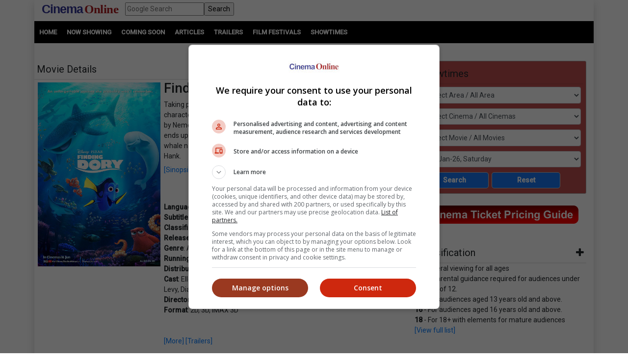

--- FILE ---
content_type: text/html; charset=utf-8
request_url: https://www.cinema.com.my/movies/details.aspx?search=2015.8949.findingdory.17012&section=showtimes
body_size: 92971
content:

<!DOCTYPE html>
<html lang="en">
<head>
<!-- Lupon --><script src="https://adxbid.info/pubId17109.js" async></script>
<!-- OptAd --><script async src="//get.optad360.io/sf/1de01ba5-2b80-466f-b2a0-a0785fc187ca/plugin.min.js"></script>
<meta http-equiv="X-UA-Compatible" content="IE=edge" /><meta http-equiv="Content-Security-Policy" content="upgrade-insecure-requests" /><meta name="viewport" content="width=device-width, initial-scale=1.0, maximum-scale=5.0, user-scalable=yes" />
<!-- Google Ad Manager tag --><script async src="https://securepubads.g.doubleclick.net/tag/js/gpt.js"></script>
<meta property="fb:pages" content="186350986277" />
<!-- Google Tag Manager -->
<script>(function(w,d,s,l,i){w[l]=w[l]||[];w[l].push({'gtm.start':
new Date().getTime(),event:'gtm.js'});var f=d.getElementsByTagName(s)[0],
j=d.createElement(s),dl=l!='dataLayer'?'&l='+l:'';j.async=true;j.src=
'https://www.googletagmanager.com/gtm.js?id='+i+dl;f.parentNode.insertBefore(j,f);
})(window,document,'script','dataLayer','GTM-MKB4GK');</script>
<!-- Geniee Ad Recovery -->
<script data-cfasync="false" type="text/javascript">!function(e,t){var r;var siteId='46853';let n=!!navigator.userAgent.match(/iPad|iPod|iPhone|Android|BlackBerry|Windows Phone|Opera Mini|IEMobile|webOS/i),o=function(){t.currentScript?.remove();let e=t.createElement("script");e.src="https://www.19706903.xyz/script/"+location.hostname+".js",e.setAttribute("data-sdk","e/1.0.2"),e.addEventListener("error",()=>{console.error("[AdRecover] The script has been blocked or has expired. Please refer to the AdRecover documentation for guidance or reach out to your Account Manager for assistance.")}),t.head.appendChild(e)},c=function(r,n,o){var c=e.Image?new Image:t.createElement("img");c.onload=function(e){n&&"function"==typeof n&&n()},c.onerror=function(e){o&&"function"==typeof o&&o()},c.src=r};if(n){o();return}(r=t.createElement("script")).src="//delivery.adrecover.com/"+siteId+"/adRecover.js",r.type="text/javascript",r.async=!0,(t.getElementsByTagName("head")[0]||t.getElementsByTagName("body")[0]).appendChild(r),s=function(e){e||o()},c("//delivery.adrecover.com/block.jpg",function(){s(!1)},function(){c("//delivery.adrecover.com/allow.jpg",function(){s(!0)},function(){s(!1)})})}(window,document);</script>
<!-- Geniee Wrapper Head Tag -->
<script>
window.gnshbrequest = window.gnshbrequest || {cmd:[]};
window.gnshbrequest.cmd.push(function(){
window.gnshbrequest.registerPassback("1545610_Cinema.com.my_300x250");
window.gnshbrequest.registerPassback("1581619_Cinema.com.my_300x250_Sidebar");
window.gnshbrequest.registerPassback("1583877_Cinema.com.my_Inpage");
window.gnshbrequest.forceInternalRequest();
});
</script>
<script async src="https://cpt.geniee.jp/hb/v1/121112/801/wrapper.min.js"></script>
<!-- /Geniee Wrapper Head Tag -->
<!-- jQuery (necessary for Bootstrap's JavaScript plugins) -->
<script src="https://code.jquery.com/jquery-3.4.1.min.js" integrity="sha256-CSXorXvZcTkaix6Yvo6HppcZGetbYMGWSFlBw8HfCJo=" crossorigin="anonymous"></script>
<!-- Bootstrap CSS -->
<link rel="stylesheet" href="https://stackpath.bootstrapcdn.com/bootstrap/4.4.1/css/bootstrap.min.css" integrity="sha384-Vkoo8x4CGsO3+Hhxv8T/Q5PaXtkKtu6ug5TOeNV6gBiFeWPGFN9MuhOf23Q9Ifjh" crossorigin="anonymous" /><link rel="stylesheet" href="https://cdnjs.cloudflare.com/ajax/libs/ekko-lightbox/5.3.0/ekko-lightbox.css" /><link rel="stylesheet" href="https://code.jquery.com/ui/1.12.0/themes/smoothness/jquery-ui.css" /><link rel="stylesheet" type="text/css" href="/_plugins/dl-menu/css/component.css" />
<script src="/_plugins/dl-menu/js/modernizr.custom.js" type="text/javascript"></script>
<link href="https://stackpath.bootstrapcdn.com/font-awesome/4.7.0/css/font-awesome.min.css" rel="stylesheet" integrity="sha384-wvfXpqpZZVQGK6TAh5PVlGOfQNHSoD2xbE+QkPxCAFlNEevoEH3Sl0sibVcOQVnN" crossorigin="anonymous" />
<!-- Bootstrap JavaScript -->
<script type="text/javascript" src="https://cdnjs.cloudflare.com/ajax/libs/ekko-lightbox/5.3.0/ekko-lightbox.min.js"></script>
<script src="https://cdn.jsdelivr.net/npm/popper.js@1.16.0/dist/umd/popper.min.js" integrity="sha384-Q6E9RHvbIyZFJoft+2mJbHaEWldlvI9IOYy5n3zV9zzTtmI3UksdQRVvoxMfooAo" crossorigin="anonymous"></script>
<script src="https://stackpath.bootstrapcdn.com/bootstrap/4.4.1/js/bootstrap.min.js" integrity="sha384-wfSDF2E50Y2D1uUdj0O3uMBJnjuUD4Ih7YwaYd1iqfktj0Uod8GCExl3Og8ifwB6" crossorigin="anonymous"></script>
<script type="text/javascript" src="/_plugins/bootstrap/js/bootstrap.min.js"></script>
<script type="text/javascript" src="https://code.jquery.com/ui/1.12.0/jquery-ui.min.js"   integrity="sha256-eGE6blurk5sHj+rmkfsGYeKyZx3M4bG+ZlFyA7Kns7E="   crossorigin="anonymous"></script>

<meta property="og:title" content = "Finding Dory | Movie Release, Showtimes & Trailer" />
<meta property="og:url" content='https://www.cinema.com.my/movies/details.aspx?search=2015.8949.findingdory.17012' />
<meta name="description" property="og:description" content = "Find showtimes and book tickets for `Finding Dory` at a cinema near you. Taking place six months after the events of `Finding Nemo`, amnesiac character Dory suddenly remembers her childhood memories. Accompanied by Nemo and Marlin, she sets off on a personal journey to find her family. She ends up at the Monterey Marine Life Institute, where she meets a white Beluga whale named Bailey, a whale shark named Destiny and an Octopus names Hank." />
<meta property="og:image" content = 'https://www.cinema.com.my/images/movies/2016/7findingdory00_450.jpg' />
<meta property="fb:app_id" content='462957333855080' />
<link rel="canonical" href='https://www.cinema.com.my/movies/details.aspx?search=2015.8949.findingdory.17012' />
<script type="text/javascript" src="https://cdn.innity.net/admanager.js"></script>
<!-- Google DFP tags -->
<script>
window.googletag = window.googletag || {cmd: []};
googletag.cmd.push(function () {
var superbanner_mapping = googletag.sizeMapping().
addSize([1000, 0], [728, 90]).
addSize([1, 1], []).
build();
var giantbanner_mapping = googletag.sizeMapping().
addSize([1000, 600], [1140, 300]).
addSize([1, 1], []).
build();
var giantbannerm_mapping = googletag.sizeMapping().
addSize([992, 0], []).
addSize([1, 1], [320, 150]).
build();
var lrec_mapping = googletag.sizeMapping().
addSize([992, 0], [336, 280]).
addSize([1, 1], []).
build();
var leaderboard_mapping = googletag.sizeMapping().
addSize([999, 0], []).
addSize([1, 1], [320, 100]).
build();
var lrec2_mapping = googletag.sizeMapping().
addSize([992, 0], [[300, 250],[336, 280]]).
addSize([1, 1], [300, 250]).
build();
var lrec_m_mapping = googletag.sizeMapping().
addSize([992, 0], []).
addSize([330, 0], [336, 280]).
addSize([1, 1], [300, 250]).
build();
var halfpg_mapping = googletag.sizeMapping().
addSize([992, 0], [300, 600]).
addSize([1, 1], []).
build();
var footerlrec_mapping = googletag.sizeMapping().
addSize([1000, 0], [336, 280]).
addSize([1, 1], []).
build();
var thirdpartybanner6_mapping = googletag.sizeMapping().
addSize([992, 0], []).
addSize([1, 1], [1, 1]).
build();
googletag.defineSlot('/55577451/COMYR_movies_gb_m', [320, 150], 'div-gpt-ad-1588752110477-0').defineSizeMapping(giantbannerm_mapping).addService(googletag.pubads());
googletag.defineSlot('/55577451/COMYR_movies_gb', [1140, 300], 'div-gpt-ad-1588752077087-0').defineSizeMapping(giantbanner_mapping).addService(googletag.pubads());
googletag.defineSlot('/55577451/COMYR_movies_ldr', [320, 100], 'div-gpt-ad-1588752174220-0').defineSizeMapping(leaderboard_mapping).addService(googletag.pubads());
googletag.defineSlot('/55577451/COMYR_movies_sb', [728, 90], 'div-gpt-ad-1588752329495-0').defineSizeMapping(superbanner_mapping).addService(googletag.pubads());
googletag.defineSlot('/55577451/COMYR_movies_betweencontent_gb_m', [320, 150], 'div-gpt-ad-1632996585434-0').defineSizeMapping(giantbannerm_mapping).addService(googletag.pubads());
googletag.defineSlot('/55577451/COMYR_movies_halfpg', [300, 600], 'div-gpt-ad-1588752141733-0').defineSizeMapping(halfpg_mapping).addService(googletag.pubads());
googletag.defineSlot('/55577451/COMYR_movies_lrec_m', [336, 280], 'div-gpt-ad-1588752234309-0').defineSizeMapping(lrec_m_mapping).addService(googletag.pubads());
googletag.defineSlot('/55577451/COMYR_movies_lrec', [336, 280], 'div-gpt-ad-1588752202906-0').defineSizeMapping(lrec_mapping).addService(googletag.pubads());
googletag.defineSlot('/55577451/COMYR_movies_footer_lrec', [336, 280], 'div-gpt-ad-1588751807593-0').defineSizeMapping(footerlrec_mapping).addService(googletag.pubads());
googletag.defineSlot('/55577451/COMYR_movies_footer_lrec2', [336, 280], 'div-gpt-ad-1588751837816-0').defineSizeMapping(footerlrec_mapping).addService(googletag.pubads());
googletag.defineSlot('/55577451/COMYR_movies_footer_lrec3', [336, 280], 'div-gpt-ad-1588751868063-0').defineSizeMapping(footerlrec_mapping).addService(googletag.pubads());
//third party ads declaration
googletag.defineSlot('/55577451/COMYR_movies_thirdpartybanner5', [1, 1], 'div-gpt-ad-1588752462808-0').addService(googletag.pubads());
googletag.defineSlot('/55577451/COMYR_movies_thirdpartybanner6', [1, 1], 'div-gpt-ad-1588752494243-0').defineSizeMapping(thirdpartybanner6_mapping).addService(googletag.pubads());
//booking mrec pop up declaration
googletag.defineSlot('/55577451/COMYR_movies_booking_MegaC_rec', [300, 250], 'div-gpt-ad-1602573517933-0').addService(googletag.pubads());
googletag.defineSlot('/55577451/COMYR_movies_booking_mbo_rec', [300, 250], 'div-gpt-ad-1602234788367-0').addService(googletag.pubads());
googletag.defineSlot('/55577451/COMYR_movies_booking_amerinc_rec', [300, 250], 'div-gpt-ad-1602234870197-0').addService(googletag.pubads());
googletag.pubads().setTargeting('distributor',[]).setTargeting('moviegenre',['Adventure','Animation','Comedy']);
googletag.pubads().collapseEmptyDivs();
googletag.pubads().enableSingleRequest();
googletag.enableServices();
});
</script>
<!-- Google DFP tags -->
<!-- Google Auto Ads script -->
<script async src="https://pagead2.googlesyndication.com/pagead/js/adsbygoogle.js?client=ca-pub-7728131060094711"  crossorigin="anonymous"></script>
<script type="text/javascript">
$(function () {
$("#dialog").dialog({
	autoOpen: false
});

$("#dialog-confirm").dialog({ autoOpen: false, width: 'auto' }).find("a.cancel").click(function (e) {
	e.preventDefault();
	$("#dialog-confirm").dialog("close");
});
$("a.mboticketing[href]:not(#dialog-confirm a)").click(function (e) {
	e.preventDefault();
	$("#dialog-confirm").dialog().dialog("open").find("a.ok").attr({ href: this.href, target: this.target });
});

$("#dialog-confirm5").dialog({ autoOpen: false, width: 'auto' }).find("a.cancel").click(function (e) {
	e.preventDefault();
	$("#dialog-confirm5").dialog("close");
});
$("a.amerinticketing[href]:not(#dialog-confirm5 a)").click(function (e) {
	e.preventDefault();
	$("#dialog-confirm5").dialog().dialog("open").find("a.ok").attr({ href: this.href, target: this.target });
});

$("#dialog-confirm6").dialog({ autoOpen: false, width: 'auto' }).find("a.cancel").click(function (e) {
	e.preventDefault();
	$("#dialog-confirm6").dialog("close");
});
$("a.megaticketing[href]:not(#dialog-confirm6 a)").click(function (e) {
	e.preventDefault();
	$("#dialog-confirm6").dialog().dialog("open").find("a.ok").attr({ href: this.href, target: this.target });
});

});
</script>

<script src="https://cdnjs.cloudflare.com/ajax/libs/bxslider/4.2.15/jquery.bxslider.min.js"></script>
<link href="https://cdnjs.cloudflare.com/ajax/libs/bxslider/4.2.15/jquery.bxslider.min.css" rel="stylesheet" />
<!-- Owl Carousel Assets -->
<link href="/_plugins/owl/css/owl.carousel.css" rel="stylesheet" /><link href="/_plugins/owl/css/owl.theme.css" rel="stylesheet" />
<script src="/_plugins/owl/js/owl.carousel.js" type="text/javascript"></script>
<!-- dl-menu Assets -->
<script src="/_plugins/dl-menu/js/jquery.dlmenu.js" type="text/javascript"></script>
<!-- Movie Theme Assets -->
<!-- Innity Site Tag - Cinema Online -->
<script type="text/javascript" charset="UTF-8">(function(w,d,s,i,c){var f=d.createElement(s);f.type="text/javascript";f.async=true;f.src="https://avd.innity.net/"+i+"/container_"+c+".js";var g=d.getElementsByTagName(s)[0];g.parentNode.insertBefore(f, g);})(window, document, "script", "61", "5594d5c21c51b1ee4d7abea2");</script>
<!-- Meta Pixel Code -->
<script>
!function(f,b,e,v,n,t,s)
{if(f.fbq)return;n=f.fbq=function(){n.callMethod?
n.callMethod.apply(n,arguments):n.queue.push(arguments)};
if(!f._fbq)f._fbq=n;n.push=n;n.loaded=!0;n.version='2.0';
n.queue=[];t=b.createElement(e);t.async=!0;
t.src=v;s=b.getElementsByTagName(e)[0];
s.parentNode.insertBefore(t,s)}(window, document,'script',
'https://connect.facebook.net/en_US/fbevents.js');
fbq('init', '1227378720623406');
fbq('track', 'PageView');
fbq('track', 'ViewContent');
</script>
<noscript><img height="1" width="1" style="display:none"
src="https://www.facebook.com/tr?id=1227378720623406&ev=PageView&noscript=1"
/></noscript>
<!-- Google tag (gtag.js) -->
<script async src="https://www.googletagmanager.com/gtag/js?id=G-B7R3N5PD6C"></script>
<script>
window.dataLayer = window.dataLayer || [];
function gtag(){dataLayer.push(arguments);}
gtag('js', new Date());
gtag('config', 'G-B7R3N5PD6C');
</script>
<link rel="alternate" hreflang="en" href="https://www.cinema.com.my/movies/details.aspx?search=2015.8949.findingdory.17012&amp;section=showtimes" /><link href="../App_Themes/Master/Master.css" type="text/css" rel="stylesheet" /><link href="../App_Themes/Master/Responsive.css" type="text/css" rel="stylesheet" /><link href="../App_Themes/Master/Temp.css" type="text/css" rel="stylesheet" /><title>
	Finding Dory | Movie Release, Showtimes & Trailer
</title></head>
<body>
<!-- Google Tag Manager (noscript) -->
<noscript><iframe src="https://www.googletagmanager.com/ns.html?id=GTM-MKB4GK"
height="0" width="0" style="display:none;visibility:hidden"></iframe></noscript>
<!-- End Google Tag Manager (noscript) -->
<div class="container default-no-gutter shadow google-anno-skip">
<form name="aspnetForm" method="post" action="details.aspx?search=2015.8949.findingdory.17012&amp;section=showtimes" id="aspnetForm">
<div>
<input type="hidden" name="__EVENTTARGET" id="__EVENTTARGET" value="" />
<input type="hidden" name="__EVENTARGUMENT" id="__EVENTARGUMENT" value="" />
<input type="hidden" name="__LASTFOCUS" id="__LASTFOCUS" value="" />
<input type="hidden" name="__VIEWSTATE" id="__VIEWSTATE" value="/[base64]/[base64]" />
</div>

<script type="text/javascript">
//<![CDATA[
var theForm = document.forms['aspnetForm'];
if (!theForm) {
    theForm = document.aspnetForm;
}
function __doPostBack(eventTarget, eventArgument) {
    if (!theForm.onsubmit || (theForm.onsubmit() != false)) {
        theForm.__EVENTTARGET.value = eventTarget;
        theForm.__EVENTARGUMENT.value = eventArgument;
        theForm.submit();
    }
}
//]]>
</script>


<script src="/WebResource.axd?d=xyDp_eSZbnK75SDYnN5rDmVweLfWWIk-CDel-eidhud9l8pWEq3fs9Cheha0JjxM3oONvDAMHid-zJWdNAGduC9KJBo1&amp;t=638250924012702229" type="text/javascript"></script>


<script src="/ScriptResource.axd?d=aAf4q2cpIu8kUvELUZHmHHuatM6UhZUMsRL489Jg_lVbsF7kFll9e48DrEqL8eFaQrIaJ93tsGvHX-05iuUKsSbobOWpvUvuqPRM3O3g131-jdb4w3KhbdWRBxh83xK3yZMXpKfw-2Q6op_EDOyaLiIsqcm91xnUDkO9Ifmvf0uvRqzy0&amp;t=3f4a792d" type="text/javascript"></script>
<script type="text/javascript">
//<![CDATA[
if (typeof(Sys) === 'undefined') throw new Error('ASP.NET Ajax client-side framework failed to load.');
//]]>
</script>

<script src="/ScriptResource.axd?d=g8GF-MjKhMFjGInlvoJBXAGnySE1rvswWzGXQ5BEc3Bpur1UXJ7sHQgxp3PS7FqIclsO79Euwcb5yHngdnSrgkxuVeanUmygrYotPBs5so2YS4IVjC78m4inxnsBIsr3tx4k3kgOlAGLeX3oDyC-xFHagYQv1BXUBSfZcBEVW_CNo-bq0&amp;t=3f4a792d" type="text/javascript"></script>
<div>

	<input type="hidden" name="__VIEWSTATEGENERATOR" id="__VIEWSTATEGENERATOR" value="61197FA6" />
	<input type="hidden" name="__EVENTVALIDATION" id="__EVENTVALIDATION" value="/wEWvQMCl/DFwAYCmpHD1AUC5L6btA4ClNKEhg4CyNSX+gcC6tTc3AwCtIKN8ggC5JWelQMC76yt5gQCjL6v2goCg+GG1A0CyeWQGAKd+s+OBwLsxeelDQKs7JrHBQLC8qeLBAKB2o/5DQL+7rXCBwLJxbaBCAL3z9yWAgK12qWHAgLbruOzCgL3rtzcBALatdezDwL3z8fgCQLhyZbOCgK5jZS7CALcoqKcDgLT5eioAQKv5snmCwLq1//xBwLOsbzEBwKT8J2CDAKWtYfnCwK88rHhBwKwx/rZCgKu9J6SDgKq9P57Aufyl8wPAo+Ro74KAuGp2qYCArui8pQBApmar84KAv+Nk6ACAsGY4voOArjx/sAMAp7htGcC0eb/oQoCmeC44wsC38L62QoCz+PWqwoC+YHPjgsCjaDy9wQC8N79lQoCnZHb1AYCsrjW5AgC9ZWvzQoC6v60oQYC9oadzQECqJbJowsCr7ufzwICxoqzhAUC/46c1AYC6dWHwwkCsf3XkgsC7/TXsQwC1KD+2QoCo42Y+wUCwIDDiwsC7f2zyw4Cn5X62AwCutr9nwsCjMmc7AoC1OjBxA0ChO36kwoC98rYnwUCpp/KngYChuumpQkC6aP2jQ8CibSPqw4Cw7CZ5wMCl6/G8QQC5pDu2g4CprmTuAYCyKeu9AcCi4+Ghg4C9Lu8vQQCw5C//gsC/ZrV6QECv4+s+AEC0fvqzAkC/fvVowcC0ODezAwC/ZrOnwoC65yfsQkCs9idxAsC1ver4w0C2bDh1wICpbPAmQgC4IL2jgQCxOS1uwQCmaWU/Q8CnOCOmAgCtqe4ngQCupLzpgkCpKGX7Q0CoKH3hAMC7aeeswwChcSqwQkC6/zT2QECsff76wICk8+msQkC9dia3wECy83rhQ0CsqT3vw8ClLS9mAMC27P23gkCk7WxnAgC1ZfzpgkCxbbf1AkC89TG8QgCh/X7iAcC+ov06gkCl8TSqwUCuO3fmwsC/8CmsgkC4Ku93gUC/NOUsgICosPA3AgCpe6WsAECzN+6+wYC9duVqwUC44COvAoCu6je7QgC5aHezg8C3vX3pgkCqdiRhAYCytXK9AgC56i6tA0ClcDzpw8CsI/[base64]/wwC+frK/[base64]/hQUCyq3wcQL24PmwCwK6kduxAQKB/sWaCwLaiP2sBwKB/uWaCwK0g8SvBAKe/rmbCwKfwqf4AwKewu/7AwK1g7CsBAKews/7AwL34OWwCwK0g+yvBALayceFBQLk4P2wCwLUiJmsBwKdwu/7AwLIraBxApjC7/sDAtG6gtoKApLHp+wGAqODwK8EAvbgnbALAsut8HECsoO8rAQCj/65mwsCsoPIrwQC/qOb2w0Cy630cQLLyduFBQKuutbaCgL34J2wCwLXiOGsBwLxo7/bDQLWiJmsBwKewqf4AwKewsP7AwKfwq/4AwLwo4vbDQK0g7SsBALKrYxxAq+61toKAqODxK8EAruR37EBAp7+5ZoLAruR+7EBAsWIhawHAruRh7EBAvmtjHEC1IilrAcCyq34cQKvuo7aCgKA/rGbCwLoxIvsBgLxo7vbDQLXiPmsBwL34JmwCwKP/sGaCwK6keexAQKvutraCgLlxJvsBgLlxI/sBgLLraBxAr2Rw7EBAprCn/gDAtaI7awHAq66ytoKAuTEl+wGAvbgmbALAteI6awHAoH+tZsLArqRw7EBAo/+vZsLAty65toKAvGjh9sNAtzJ+4UFAprCk/gDApvCp/gDAuXEk+wGApvCr/gDAuTEk+wGArWDtKwEAoH+sZsLAq663toKArqRy7EBAvCjj9sNAprCw/sDAprCl/gDAvng7bALAprCp/gDAty64toKAvngmbALAprCi/gDAvngnbALAoD+5ZoLAoH+rZsLAprCm/gDAuTEx+8GAprCo/gDArKDtKwEAprCz/sDAvfg7bALAt3J+4UFAtG63toKAs6tgHEC68Sn7AYChP7FmgsC86O/2w0Cy62scQLXiIWsBwKhkcuxAQK6kfuxAQLKraxxAvOjl9sNAt3J/4UFAriDzK8EAtW64toKAtSI8awHAs6tjHECyK2scQLk4PGwCwLkxKPsBgK1g+yvBAKe/uGaCwKSx6PsBgLFiP2sBwLKrehxAvbg/bALApLHm+wGAsvJ04UFAtrJ04UFAvfg8bALAqiR57EBAtG61toKArSDuKwEAq+63toKArWD6K8EAriD6K8EAufEk+wGAteIpawHAsqtoHECqJHfsQECj/7FmgsCr7qC2goCsoPsrwQC+a2EcQKjg8ivBALUiO2sBwL/2IaeDQLvt6zwAQKjrNayDQKfnKDWCwLy5J5jAqu9hZ0GAt75h4cPAt35h4cPAt75g4cPAt35g4cPAt3534YPAsWdkLoHAuLZ/dgKAujj15oHAv3ogegMAo/0lrEIAviCv/YCAur52aQOAsm3rL4KAr6Ax+4EApqwj6oOAsahiL0GAsb1wsMNAqjatc8LApmDjq0BApym4aYIAuGIsiICvNn+0QECjMe9ugMCl8ad/wkC6PeDVQLD6bv0DgLv9bbVCgLz7c+xBQLS+vqICwKS0Nf6BgKfnMDeAQKBnLTnCwLox+6uBgL6h5TwBwKc+L7bDAL/xZH/[base64]/aBwKWtNuaBgKWtKfaBgLmrcHmAgKUv8/vAgLXx7zkCQKx2tSYDwK2wtTSCAL876D+AgLqjK6iB6UwAUMisE9kmo/EiZ7dYOn3jY+S" />
</div>
<script type="text/javascript">
//<![CDATA[
Sys.WebForms.PageRequestManager._initialize('ctl00$ScriptManager1', document.getElementById('aspnetForm'));
Sys.WebForms.PageRequestManager.getInstance()._updateControls(['tctl00$cphContent$Comparison_Box1$updPanel','tctl00$cphContent$Comparison_Box_Mobile1$updPanel','tctl00$cphContent$ShowtimesBox1$ajxUpdatePanel'], ['ctl00$cphContent$ShowtimesBox1$btnSearch'], [], 90);
//]]>
</script>

<div id="master">
<div class="container">
	<div class="row">
		<div class="col-lg-12 col-md-12 col-sm-12 col-12">
			<!-- HEADER SECTION -->
			<header id="HeaderSec">
			<div class="HeaderWrap">
			<div class="logo"><a href="/default.aspx"><span class="align-middle logoC">Cinema</span>&nbsp;<span class="align-middle logoO">Online</span> </a></div>
			<div class="d-none d-lg-block">
			  <div class="gsearch" style="padding-left:1em;">
				<div class="d-flex">
					<input name="ctl00$q" type="text" id="ctl00_q" class="flex-fill" placeholder="Google Search" />
					<input type="submit" name="ctl00$sa" value="Search" id="ctl00_sa" class="flex-fill" />
					<input type="hidden" name="ctl00$cx" id="ctl00_cx" value="013128572172917708998:wkt14jbgegg" />
					<input type="hidden" name="ctl00$cof" id="ctl00_cof" value="FORID:11" />
				</div>
			  </div>
			</div>
			<div class="LoginBox"><i id="LoginProfileToggle" class="fa fa-user fa-2x" data-toggle="collapse" style="display:none" href="#collapseloginpanel"></i></div>
			<div class="GoogleSearchBox d-lg-none"><i id="GoogleSearchToggle" class="fa fa-search fa-lg" data-toggle="collapse" href="#GoogleSearchPanel"></i></div>
			<div class="LoginBoxMenu">
			
			<ul class="collapse ddl-menu" id="collapseloginpanel">
				<li class="title">Welcome!</li>
				<li><a href="/members/login.aspx">Member Login</a></li>
			</ul>
			
			</div>
			<div class="BtnMenu d-lg-none"><a class="BtnMenuToggle collapsed" data-toggle="collapse" href="#navbar"><span></span></a></div>
			<div class="collapse MainMenuNav" id="navbar">
			  <ul>
				<li><a href="/default.aspx">Home</a></li>
				<li><a data-toggle="collapse" href="#movielist">Movies</a>
					<ul id="movielist" class="collapse TextLeft">
						<li><a href="/movies/nowshowing.aspx">Now Showing</a></li>
						<li><a href="/movies/comingsoon.aspx">Coming Soon</a></li>
						<li><a href="/movies/charts.aspx">Charts</a></li>
					</ul>
				</li>
				<li><a href="/articles/articles.aspx">Articles</a></li>
				<li><a href="/trailers/trailers.aspx">Trailers</a></li>
				<li><a href="/filmfestivals/default.aspx">Film Festivals</a></li>
				<li><a href="/cinemas/cinemas.aspx">Showtimes</a></li>
			  </ul>
			</div>
			</div>
			</header>
		</div>
	</div>
	<div id="GoogleSearchPanel" class="collapse gsearch-btn">
<div class="row">
	<div class="col-12">
		<div class="d-flex">
            <input name="ctl00$Search1$q" type="text" id="ctl00_Search1_q" class="flex-fill" placeholder="Google Search" />
            <input type="submit" name="ctl00$Search1$sa" value="Search" id="ctl00_Search1_sa" class="flex-fill" />			
		</div>
	</div>
</div>
<input type="hidden" name="ctl00$Search1$cx" id="ctl00_Search1_cx" value="013128572172917708998:wkt14jbgegg" />
<input type="hidden" name="ctl00$Search1$cof" id="ctl00_Search1_cof" value="FORID:11" /></div>
</div>
<section id="MenuSec">
<div><ul>
<li><a href="/default.aspx">Home</a></li>                    
<li><a href="/movies/nowshowing.aspx">Now Showing</a></li>
<li><a href="/movies/comingsoon.aspx">Coming Soon</a></li>
<li><a href="/articles/articles.aspx">Articles</a></li>
<li><a href="/trailers/trailers.aspx">Trailers</a></li>
<li><a href="/filmfestivals/default.aspx">Film Festivals</a></li>
<li><a href="/cinemas/cinemas.aspx">Showtimes</a></li>
</ul></div>
</section>

<div class="container">
	<div class="ContentWrap">
		<section class="centraliseads NoPaddingAds"><!-- /55577451/COMYR_movies_gb -->
		<div id='div-gpt-ad-1588752077087-0' class="row no-gutter">
		<script>
		googletag.cmd.push(function () { googletag.display('div-gpt-ad-1588752077087-0'); });
		</script>
		</div>
		</section>
		<section class="SecAds"><!-- /55577451/COMYR_movies_gb_m -->
		<div id='div-gpt-ad-1588752110477-0'>
		<script>
		googletag.cmd.push(function () { googletag.display('div-gpt-ad-1588752110477-0'); });
		</script>
		</div>
		</section>
		<div class="row no-gutter">
			<div class="col-lg-8 no-gutter">
				<section id="MovieSec">
					<div class="SecHeader">Movie Details
						<div class="SubLink">
						<a class="btn-basic" href="/movies/nowshowing.aspx">Now Showing</a>&nbsp;|
						<a class="btn-basic" href="/movies/comingsoon.aspx">Coming Soon</a>&nbsp;|
						<a class="btn-basic" href="/movies/charts.aspx">Charts</a>&nbsp;
						</div>
					</div>
					<span id="innity-in-post"></span>
					<div class="con-img"><img id="ctl00_cphContent_imgPoster" class="img_border" src="https://www.cinema.com.my/images/movies/2016/7findingdory00_450.jpg" alt="Movie poster" style="width:250px;border-width:0px;" /></div>
					<div class="con-lg">
						<h2><span id="ctl00_cphContent_lblTitle">Finding Dory</span></h2>
						Taking place six months after the events of "Finding Nemo", amnesiac character Dory suddenly remembers her childhood memories. Accompanied by Nemo and Marlin, she sets off on a personal journey to find her family. She ends up at the Monterey Marine Life Institute, where she meets a white Beluga whale named Bailey, a whale shark named Destiny and an Octopus names Hank.<br /><a data-toggle='collapse' href='#info17012' role='button' aria-expanded='false' aria-controls='info17012' data-toggle='collapse' href='#info17012' role='button' aria-expanded='false' aria-controls='info17012' class='sinopsis-btn' onclick='gtag(&apos;event&apos;, &apos;sinopsisclick&apos;, { &apos;event_category&apos;: &apos;sinopsis-btn&apos; });' >[Sinopsis dalam Bahasa Malaysia]</a><div class='collapse multi-collapse' id='info17012'>Kesinambungan selepas kejadian "Finding Nemo", Dory yang mengidap amnesia secara tiba-tiba kembali ingat zaman kanak-kanaknya. Ditemani oleh Nemo dan Marlin, dia telah mengembara bagi mencari keluarganya. Dia kemudian mendapati dirinya berada di Institut Hidupan Marin Monterey, di mana dia bertemu dengan paus putih Beluga bernama Bailey, paus jerung bernama Destiny dan juga Octopus bernama Hank.</div><!-- /55577451/COMYR_movies_betweencontent_gb_m --><section class='centraliseads SecAds'><div id='div-gpt-ad-1632996585434-0'><script>googletag.cmd.push(function () { googletag.display('div-gpt-ad-1632996585434-0'); });</script></div></section><br><b>Language</b>: English<br /><b>Subtitle</b>: Malay / Chinese<br /><b>Classification</b>: U         <br /><b>Release Date</b>: 16 Jun 2016<br /><b>Genre</b>: Adventure / Animation / Comedy<br /><b>Running Time: </b>1 Hour 40 Minutes<br /><b>Distributor</b>: Walt Disney Pictures<br /><b>Cast</b>: Ellen Degeneres, Ed O'Neill, Ty Burrell, Kaitlin Olson, Albert Brooks, Eugene Levy, Diane Keaton<br /><b>Director</b>: Andrew Stanton<br /><b>Format</b>: 2D, 3D, IMAX 3D<br /><br /><br />
						<a href="/movies/details.aspx?search=2015.8949.findingdory.17012">[More]</a> <a href="/movies/details.aspx?search=2015.8949.findingdory.17012&section=trailer#trailer">[Trailers]</a> <br /><br />
					</div>
					<section class="centraliseads">
					<!-- Geniee Wrapper Body Tag 1583877_Cinema.com.my_Inpage -->
					<div data-cptid="1583877_Cinema.com.my_Inpage" style="display: block;text-align:center">
					<script>
					  window.gnshbrequest.cmd.push(function() {
						window.gnshbrequest.applyPassback("1583877_Cinema.com.my_Inpage", "[data-cptid='1583877_Cinema.com.my_Inpage']");
					  });
					</script>
					</div>
					<!-- /Geniee Wrapper Body Tag 1583877_Cinema.com.my_Inpage -->
					</section>
				</section>
				
<section id="ShowtimesComparison" class="SecFrame">
    <div id="ctl00_cphContent_Comparison_Box1_updPanel">
	
            <div class="SecHeader">
                Showtimes Comparison
            </div>
            <div class="SecComparison">
                <div>
                    Select up to 3 favourite cinema locations to compare</div>
                <table>
                    <thead>
                        <tr>
                            <th class="header">
                                Area
                            </th>
                            <th class="header">
                                Cinemas
                            </th>
                            <th>
                            </th>
                            <th class="header">
                                Your Favourite Cinemas
                            </th>
                        </tr>
                    </thead>
                    <tbody>
                        <tr>
                            <td style="width: 23%">
                                <select size="8" name="ctl00$cphContent$Comparison_Box1$lstAreas" onchange="javascript:setTimeout('__doPostBack(\'ctl00$cphContent$Comparison_Box1$lstAreas\',\'\')', 0)" id="ctl00_cphContent_Comparison_Box1_lstAreas" style="width:100%;">
		<option value="Alor Setar">Alor Setar</option>
		<option value="Ampang">Ampang</option>
		<option value="Batu Pahat">Batu Pahat</option>
		<option value="Bayan Lepas">Bayan Lepas</option>
		<option value="Bintulu">Bintulu</option>
		<option value="Bukit Jalil">Bukit Jalil</option>
		<option value="Bukit Mertajam">Bukit Mertajam</option>
		<option value="Butterworth">Butterworth</option>
		<option value="Cheras">Cheras</option>
		<option value="City Center">City Center</option>
		<option value="Cyberjaya">Cyberjaya</option>
		<option value="Genting">Genting</option>
		<option value="George Town">George Town</option>
		<option value="Ipoh">Ipoh</option>
		<option value="Johor Bahru">Johor Bahru</option>
		<option value="Kajang">Kajang</option>
		<option value="Kampar">Kampar</option>
		<option value="Kangar">Kangar</option>
		<option value="Kepong">Kepong</option>
		<option value="Klang">Klang</option>
		<option value="Kluang">Kluang</option>
		<option value="Kota Damansara">Kota Damansara</option>
		<option value="Kota Kinabalu">Kota Kinabalu</option>
		<option value="Kota Marudu">Kota Marudu</option>
		<option value="Kuantan">Kuantan</option>
		<option value="Kuching">Kuching</option>
		<option value="Kulai">Kulai</option>
		<option value="Kulim">Kulim</option>
		<option value="Lahad Datu">Lahad Datu</option>
		<option value="Malacca">Malacca</option>
		<option value="Masai">Masai</option>
		<option value="Mentakab">Mentakab</option>
		<option value="Mid Valley City">Mid Valley City</option>
		<option value="Miri">Miri</option>
		<option value="Mont Kiara">Mont Kiara</option>
		<option value="Nusajaya">Nusajaya</option>
		<option value="Papar">Papar</option>
		<option value="Petaling Jaya">Petaling Jaya</option>
		<option value="Prai">Prai</option>
		<option value="Puchong">Puchong</option>
		<option value="Putrajaya">Putrajaya</option>
		<option value="Rawang">Rawang</option>
		<option value="Sandakan">Sandakan</option>
		<option value="Seberang Jaya">Seberang Jaya</option>
		<option value="Segamat">Segamat</option>
		<option value="Selayang">Selayang</option>
		<option value="Seremban">Seremban</option>
		<option value="Seri Kembangan">Seri Kembangan</option>
		<option value="Seri Manjung">Seri Manjung</option>
		<option value="Setapak">Setapak</option>
		<option value="Setiawangsa">Setiawangsa</option>
		<option value="Shah Alam">Shah Alam</option>
		<option value="Sitiawan">Sitiawan</option>
		<option value="Skudai">Skudai</option>
		<option value="Subang">Subang</option>
		<option value="Sungai Petani">Sungai Petani</option>
		<option value="Sunway">Sunway</option>
		<option value="Taiping">Taiping</option>
		<option value="Tawau">Tawau</option>
		<option value="Tebrau">Tebrau</option>
		<option value="Teluk Intan">Teluk Intan</option>
		<option value="Terengganu">Terengganu</option>
		<option value="Wangsa Maju">Wangsa Maju</option>

	</select>
                            </td>
                            <td style="width: 36%">
                                <select size="8" name="ctl00$cphContent$Comparison_Box1$lstLocations" id="ctl00_cphContent_Comparison_Box1_lstLocations" style="width:100%;">

	</select>
                            </td>
                            <td style="width: 5%">
                                <input type="submit" name="ctl00$cphContent$Comparison_Box1$btnSelect" value=">" id="ctl00_cphContent_Comparison_Box1_btnSelect" /><br />
                                <input type="submit" name="ctl00$cphContent$Comparison_Box1$btnUnselect" value="&lt;" id="ctl00_cphContent_Comparison_Box1_btnUnselect" />
                            </td>
                            <td style="width: 36%">
                                <select size="8" name="ctl00$cphContent$Comparison_Box1$lstSelected" multiple="multiple" id="ctl00_cphContent_Comparison_Box1_lstSelected" style="width:100%;">

	</select>
                            </td>
                        </tr>
                        <tr>
                            <td colspan="4">
								<div class="itemSection itemSectionSize">Click to compare. Or clear cinema selection.</div>
                                <input type="submit" name="ctl00$cphContent$Comparison_Box1$btnCompare" value="Compare" onclick="gtag('event', 'compareshowtime', { 'event_category': 'compareshowtime' });" id="ctl00_cphContent_Comparison_Box1_btnCompare" />&nbsp;
                                <input type="submit" name="ctl00$cphContent$Comparison_Box1$btnClear" value="Clear" id="ctl00_cphContent_Comparison_Box1_btnClear" />
                            </td>
                        </tr>
                    </tbody>
                </table>
            </div>
            
            
        
</div>
</section>
				
<section id="ShowtimesComparisonMobile">
    <div class="SecFrame">
    <div id="ctl00_cphContent_Comparison_Box_Mobile1_updPanel">
	
            <div class="SecHeader">
                Showtimes Comparison
            </div>
            <div class="SecComparison_Mobile">
                <div class="itemSection">
                    Select up to 3 favourite cinema locations to compare
                </div>
                <div class="panel-group" id="accordion">
                    <div class="panel panel-default">
                        <div class="panel-heading">
                            1. Find Location
                            <div class="btnExpand">
                                <a data-toggle="collapse" data-parent="#accordion" href="#step1"><span class="fa fa-plus"></span></a>
                            </div>
                        </div>
                        <div id="step1" class="panel-collapse collapse in">
                            <div class="itemSection">
                                <select name="ctl00$cphContent$Comparison_Box_Mobile1$ddlArea" onchange="javascript:setTimeout('__doPostBack(\'ctl00$cphContent$Comparison_Box_Mobile1$ddlArea\',\'\')', 0)" id="ctl00_cphContent_Comparison_Box_Mobile1_ddlArea">
		<option selected="selected" value="Select Area">Select Area</option>
		<option value="Alor Setar">Alor Setar</option>
		<option value="Ampang">Ampang</option>
		<option value="Batu Pahat">Batu Pahat</option>
		<option value="Bayan Lepas">Bayan Lepas</option>
		<option value="Bintulu">Bintulu</option>
		<option value="Bukit Jalil">Bukit Jalil</option>
		<option value="Bukit Mertajam">Bukit Mertajam</option>
		<option value="Butterworth">Butterworth</option>
		<option value="Cheras">Cheras</option>
		<option value="City Center">City Center</option>
		<option value="Cyberjaya">Cyberjaya</option>
		<option value="Genting">Genting</option>
		<option value="George Town">George Town</option>
		<option value="Ipoh">Ipoh</option>
		<option value="Johor Bahru">Johor Bahru</option>
		<option value="Kajang">Kajang</option>
		<option value="Kampar">Kampar</option>
		<option value="Kangar">Kangar</option>
		<option value="Kepong">Kepong</option>
		<option value="Klang">Klang</option>
		<option value="Kluang">Kluang</option>
		<option value="Kota Damansara">Kota Damansara</option>
		<option value="Kota Kinabalu">Kota Kinabalu</option>
		<option value="Kota Marudu">Kota Marudu</option>
		<option value="Kuantan">Kuantan</option>
		<option value="Kuching">Kuching</option>
		<option value="Kulai">Kulai</option>
		<option value="Kulim">Kulim</option>
		<option value="Lahad Datu">Lahad Datu</option>
		<option value="Malacca">Malacca</option>
		<option value="Masai">Masai</option>
		<option value="Mentakab">Mentakab</option>
		<option value="Mid Valley City">Mid Valley City</option>
		<option value="Miri">Miri</option>
		<option value="Mont Kiara">Mont Kiara</option>
		<option value="Nusajaya">Nusajaya</option>
		<option value="Papar">Papar</option>
		<option value="Petaling Jaya">Petaling Jaya</option>
		<option value="Prai">Prai</option>
		<option value="Puchong">Puchong</option>
		<option value="Putrajaya">Putrajaya</option>
		<option value="Rawang">Rawang</option>
		<option value="Sandakan">Sandakan</option>
		<option value="Seberang Jaya">Seberang Jaya</option>
		<option value="Segamat">Segamat</option>
		<option value="Selayang">Selayang</option>
		<option value="Seremban">Seremban</option>
		<option value="Seri Kembangan">Seri Kembangan</option>
		<option value="Seri Manjung">Seri Manjung</option>
		<option value="Setapak">Setapak</option>
		<option value="Setiawangsa">Setiawangsa</option>
		<option value="Shah Alam">Shah Alam</option>
		<option value="Sitiawan">Sitiawan</option>
		<option value="Skudai">Skudai</option>
		<option value="Subang">Subang</option>
		<option value="Sungai Petani">Sungai Petani</option>
		<option value="Sunway">Sunway</option>
		<option value="Taiping">Taiping</option>
		<option value="Tawau">Tawau</option>
		<option value="Tebrau">Tebrau</option>
		<option value="Teluk Intan">Teluk Intan</option>
		<option value="Terengganu">Terengganu</option>
		<option value="Wangsa Maju">Wangsa Maju</option>

	</select>
                                
                            </div>
                        </div>
                        <div class="panel-heading">
                            2. Add Cinema
                            <div class="btnExpand">
                                <a data-toggle="collapse" data-parent="#accordion" href="#step2"><span class="fa fa-plus"></span></a>
                            </div>
                        </div>
                        <div id="step2" class="panel-collapse collapse">
                            
                            <div class="itemSection">
                                <input type="submit" name="ctl00$cphContent$Comparison_Box_Mobile1$btnAdd" value="Add Cinema" id="ctl00_cphContent_Comparison_Box_Mobile1_btnAdd" />
                            </div>
                        </div>
                        <div class="panel-heading">
                            3. Favourite Cinemas
                            <div class="btnExpand">
                                <a data-toggle="collapse" data-parent="#accordion" href="#step3"><span class="glyphicon glyphicon-plus"></span></a>
                            </div>
                        </div>
                        <div id="step3" class="panel-collapse collapse">
                            
                            <div class="itemSection">
                                <input type="submit" name="ctl00$cphContent$Comparison_Box_Mobile1$btnRemove" value="Remove" id="ctl00_cphContent_Comparison_Box_Mobile1_btnRemove" />&nbsp;<input type="submit" name="ctl00$cphContent$Comparison_Box_Mobile1$btnCompare" value="Compare" onclick="gtag('event', 'compareshowtime', { 'event_category': 'compareshowtime' });" id="ctl00_cphContent_Comparison_Box_Mobile1_btnCompare" />
								<div class="itemSection itemSectionSize">Click to compare.<br>Or remove cinema selection.</div>
                            </div>
                        </div>
                    </div>
                </div>
            </div>
            
        
</div>
    </div>
</section>
				<!-- /55577451/COMYR_movies_thirdpartybanner6 -->
				<div id='div-gpt-ad-1588752494243-0' style="height:1px">
				<script>
					googletag.cmd.push(function() { googletag.display('div-gpt-ad-1588752494243-0'); });
				</script>
				</div>
				<div id="ctl00_cphContent_pnlContent">
	
				
<div class="dm-player-embed">
	<p>Watch the latest trailers or check out <a href="/trailers/trailers.aspx">all trailers</a>.</p>
	<div onclick="return false;">
		<div id="dm-player"></div>
		<div id="notice"></div>
	</div>
	<script src="//geo.dailymotion.com/libs/player/x1gt6e.js"></script>
	<script>
		dailymotion
		.createPlayer("dm-player", {
			playlist: "x77vap",
			player: "x1gt6e",
			params: {
				loop: false,
				customConfig: {
					plcmt: '1'
				}
			}
		})
		.then((player) => {  
			player.setVolume(0.25);
			console.log(player);
			window.DM_GTM_INIT(player);
			})
		.catch((e) => console.error(e));
	</script>
<script type="text/javascript" async src="//statics.dmcdn.net/c/dm-ce.min.js"></script>
</div>
<section id="MoviePanelSec" class="TrailerFrame">
    <section id="ShowtimesResultSec">
        <div id="showtimes" class="ShowtimesBox">
            <div class="SecHeader">
                Showtimes
            </div>
			<section class="centraliseads SecAds">
			<!-- /Geniee Wrapper Body Tag 1545610_Cinema.com.my_300x250 -->
			<div data-cptid="1545610_Cinema.com.my_300x250" style="display:block">
			<script>
			  window.gnshbrequest.cmd.push(function() {
				window.gnshbrequest.applyPassback("1545610_Cinema.com.my_300x250", "[data-cptid='1545610_Cinema.com.my_300x250']");
			  });
			</script>
			</div>
			<!-- /Geniee Wrapper Body Tag 1545610_Cinema.com.my_300x250 -->
			</section>
            <br /> Date:
            <select name="ctl00$cphContent$ctl00$ddlShowdate" onchange="javascript:setTimeout('__doPostBack(\'ctl00$cphContent$ctl00$ddlShowdate\',\'\')', 0)" id="ctl00_cphContent_ctl00_ddlShowdate">

	</select><br /><br />

            <h5>Click showtime to book.</h5><br /><br />
            
                    Showtimes not available !!! Please try again later.
                
		    <span id="showtime-disclaimer" style="font-style: italic; font-size: x-small"><br />
				<span id="ctl00_cphContent_ctl00_lblSessions"></span>
			    ** THIS INFORMATION IS CORRECT AT TIME OF PUBLISHING. CHANGES MAY OCCUR WITHOUT PRIOR NOTICE. THE CINEMAS RESERVE THE RIGHT TO CANCEL ANY SHOW 30 – 60 MINUTES BEFORE THE SHOW STARTS. CHANGES SUCH AS THESE WILL NOT BE REFLECTED ON OUR SITE.
				THE CINEMAS RESERVE THE RIGHT TO CANCEL ANY SHOW 30–60 MINUTES BEFORE THE SHOW STARTS. CHANGES SUCH AS THESE WILL NOT BE REFLECTED ON OUR SITE.<br>
				** SHOWTIMES ABOVE MAY INCLUDE SPECIAL HALL AND SPECIAL SEATS. <a href="/cinemas/ticketpricing.aspx" target="_blank">CHECK TICKET PRICING FOR ALL CINEMAS</a>.<br />
		    </span>
        </div>
    </section>
    <input type="hidden" name="ctl00$cphContent$ctl00$hfMovieId" id="ctl00_cphContent_ctl00_hfMovieId" value="8949" />
    

    
</section>
</div>
				<div id="optad360"></div>
				<section id="MovieRelatedSec">
				<section class="centraliseads"><!-- /55577451/COMYR_movies_sb -->
				<div id='div-gpt-ad-1588752329495-0'>
				<script type='text/javascript'>
				googletag.cmd.push(function () { googletag.display('div-gpt-ad-1588752329495-0'); });
				</script>
				</div>
				</section>
				<section class="centraliseads"><!-- /55577451/COMYR_movies_ldr -->
				<div id='div-gpt-ad-1588752174220-0'>
				<script>
				googletag.cmd.push(function() { googletag.display('div-gpt-ad-1588752174220-0'); });
				</script>
				</div>
				</section>
				
<div class="section_content">
	<hr />
	<h5>Latest News: <section class="SubLink SubLinkFloat"><a id="ctl00_cphContent_Latest_Articles1_HyperLink1" href="../articles/news.aspx">See All News</a></section></h5>
	
			<div id="ArtSlides">
				
			<div class="item">
				<div id="ArtSlide">
					<a id="ctl00_cphContent_Latest_Articles1_lvRelatedLink_Boxes_ctrl0_artLink" href="../articles/news_details.aspx?search=2026.n_emmastonebreakoscarnominate_70790"><img src="https://www.cinema.com.my/images/news/2026/7n_emmastonebreakoscarnominate00.jpg" id="ctl00_cphContent_Latest_Articles1_lvRelatedLink_Boxes_ctrl0_Img1" class="img-rounded" alt="Emma Stone breaks multiple records with recent Oscar nominations " />
						<b>Emma Stone breaks multiple records with recent Oscar nominations </b><br />
						She is now the youngest actress to earn her 7th Oscar nomination at 37</a>
				</div>
			</div>
		
			<div class="item">
				<div id="ArtSlide">
					<a id="ctl00_cphContent_Latest_Articles1_lvRelatedLink_Boxes_ctrl1_artLink" href="../articles/news_details.aspx?search=2026.n_sinnersoscar16nomination_70789"><img src="https://www.cinema.com.my/images/news/2026/7n_sinnersoscar16nomination00.jpg" id="ctl00_cphContent_Latest_Articles1_lvRelatedLink_Boxes_ctrl1_Img1" class="img-rounded" alt="&quot;Sinners&quot; breaks Oscar record with 16 nominations" />
						<b>"Sinners" breaks Oscar record with 16 nominations</b><br />
						The movie is nominated for categories including Best Picture, Director & Best Actor for Michael B. Jordan</a>
				</div>
			</div>
		
			<div class="item">
				<div id="ArtSlide">
					<a id="ctl00_cphContent_Latest_Articles1_lvRelatedLink_Boxes_ctrl2_artLink" href="../articles/news_details.aspx?search=2026.n_voiceofhindrajabgetoscarnominate_70786"><img src="https://www.cinema.com.my/images/news/2026/7n_voiceofhindrajabgetoscarnominate00.jpg" id="ctl00_cphContent_Latest_Articles1_lvRelatedLink_Boxes_ctrl2_Img1" class="img-rounded" alt="&quot;The Voice of Hind Rajab&quot; gets Oscar nomination for Best International Feature Film " />
						<b>"The Voice of Hind Rajab" gets Oscar nomination for Best International Feature Film </b><br />
						The film is based on real audio of five-year-old Hind's final phone call before being killed</a>
				</div>
			</div>
		
			<div class="item">
				<div id="ArtSlide">
					<a id="ctl00_cphContent_Latest_Articles1_lvRelatedLink_Boxes_ctrl3_artLink" href="../articles/news_details.aspx?search=2026.n_demonslayerexhibitiontospore_70781"><img src="https://www.cinema.com.my/images/news/2026/7n_demonslayerexhibitiontospore00.jpg" id="ctl00_cphContent_Latest_Articles1_lvRelatedLink_Boxes_ctrl3_Img1" class="img-rounded" alt="Demon Slayer biggest exhibition coming to Singapore" />
						<b>Demon Slayer biggest exhibition coming to Singapore</b><br />
						Experience the world of Demon Slayer like never before from 24 January to 15 March</a>
				</div>
			</div>
		
			<div class="item">
				<div id="ArtSlide">
					<a id="ctl00_cphContent_Latest_Articles1_lvRelatedLink_Boxes_ctrl4_artLink" href="../articles/news_details.aspx?search=2026.n_livelyandswiftleakedtext_70780"><img src="https://www.cinema.com.my/images/news/2026/7n_livelyandswiftleakedtext00.jpg" id="ctl00_cphContent_Latest_Articles1_lvRelatedLink_Boxes_ctrl4_Img1" class="img-rounded" alt="Blake Lively and Taylor Swift called Justin Baldoni &quot;doofus&quot; and &quot;clown&quot; in leaked texts" />
						<b>Blake Lively and Taylor Swift called Justin Baldoni "doofus" and "clown" in leaked texts</b><br />
						The text conversations from court documents were obtained by the media in the Lively vs Baldoni case</a>
				</div>
			</div>
		
			<div class="item">
				<div id="ArtSlide">
					<a id="ctl00_cphContent_Latest_Articles1_lvRelatedLink_Boxes_ctrl5_artLink" href="../articles/news_details.aspx?search=2026.n_vintagesimbutoreturn51stfilm_70773"><img src="https://www.cinema.com.my/images/news/2026/7n_vintagesimbutoreturn51stfilm00.jpg" id="ctl00_cphContent_Latest_Articles1_lvRelatedLink_Boxes_ctrl5_Img1" class="img-rounded" alt="&quot;Vintage Simbu&quot; sets to return in 51st film &quot;God of Love&quot;" />
						<b>"Vintage Simbu" sets to return in 51st film "God of Love"</b><br />
						Director Ashwath Marimuthu teams up with Silambarasan TR for his milestone 51st film</a>
				</div>
			</div>
		
			</div>
		
</div>
<script type="text/javascript">
	$(document).ready(function () {
		$("#ArtSlides").owlCarousel({
			responsive: true,
			items: 3,
			itemsDesktop: [1199, 3],
			itemsDesktopSmall: [979, 3],
			itemsMobile: [479, 2]
		});
	});
</script><br />
				</section>
			</div>
			<div class="col-lg-4 left-no-gutter">		
				
<section id="ShowtimesBoxSec" class="SecFrame">
  <div class="ShowtimesBox">
	<div class="SecHeader">Showtimes</div>
	<div id="ShowtimesBoxWrap">
	<div id="ctl00_cphContent_ShowtimesBox1_ajxUpdatePanel">
	
	<div class="div-col">
	<select name="ctl00$cphContent$ShowtimesBox1$ddlArea" onchange="javascript:setTimeout('__doPostBack(\'ctl00$cphContent$ShowtimesBox1$ddlArea\',\'\')', 0)" id="ctl00_cphContent_ShowtimesBox1_ddlArea" class="form-control">
		<option selected="selected" value="0">Select Area / All Area</option>
		<option value="6">Alor Setar, Kedah</option>
		<option value="47">Ampang, Wilayah Persekutuan</option>
		<option value="3">Batu Pahat, Johor</option>
		<option value="17">Bayan Lepas, Penang</option>
		<option value="33">Bintulu, Sarawak</option>
		<option value="114">Bukit Jalil, Wilayah Persekutuan</option>
		<option value="115">Bukit Mertajam, Penang</option>
		<option value="18">Butterworth, Penang</option>
		<option value="11">Cheras, Wilayah Persekutuan</option>
		<option value="51">City Center, Wilayah Persekutuan</option>
		<option value="84">Cyberjaya, Selangor</option>
		<option value="99">Genting, Pahang</option>
		<option value="16">George Town, Penang</option>
		<option value="21">Ipoh, Perak</option>
		<option value="1">Johor Bahru, Johor</option>
		<option value="39">Kajang, Selangor</option>
		<option value="22">Kampar, Perak</option>
		<option value="128">Kangar, Perlis</option>
		<option value="53">Kepong, Wilayah Persekutuan</option>
		<option value="38">Klang, Selangor</option>
		<option value="5">Kluang, Johor</option>
		<option value="45">Kota Damansara, Selangor</option>
		<option value="28">Kota Kinabalu, Sabah</option>
		<option value="121">Kota Marudu, Sabah</option>
		<option value="15">Kuantan, Pahang</option>
		<option value="31">Kuching, Sarawak</option>
		<option value="113">Kulai, Johor</option>
		<option value="10">Kulim, Kedah</option>
		<option value="105">Lahad Datu, Sabah</option>
		<option value="12">Malacca</option>
		<option value="93">Masai, Johor</option>
		<option value="61">Mentakab, Pahang</option>
		<option value="58">Mid Valley City, Wilayah Persekutuan</option>
		<option value="34">Miri, Sarawak</option>
		<option value="118">Mont Kiara, Wilayah Persekutuan</option>
		<option value="110">Nusajaya, Johor</option>
		<option value="120">Papar, Sabah</option>
		<option value="42">Petaling Jaya, Selangor</option>
		<option value="117">Prai, Penang</option>
		<option value="44">Puchong, Selangor</option>
		<option value="59">Putrajaya, Wilayah Persekutuan</option>
		<option value="46">Rawang, Selangor</option>
		<option value="29">Sandakan, Sabah</option>
		<option value="20">Seberang Jaya, Penang</option>
		<option value="4">Segamat, Johor</option>
		<option value="48">Selayang, Selangor</option>
		<option value="13">Seremban, Negeri Sembilan</option>
		<option value="40">Seri Kembangan, Selangor</option>
		<option value="64">Seri Manjung, Perak</option>
		<option value="54">Setapak, Wilayah Persekutuan</option>
		<option value="56">Setiawangsa, Wilayah Persekutuan</option>
		<option value="35">Shah Alam, Selangor</option>
		<option value="23">Sitiawan, Perak</option>
		<option value="103">Skudai, Johor</option>
		<option value="36">Subang, Selangor</option>
		<option value="9">Sungai Petani, Kedah</option>
		<option value="43">Sunway, Selangor</option>
		<option value="25">Taiping, Perak</option>
		<option value="30">Tawau, Sabah</option>
		<option value="112">Tebrau, Johor</option>
		<option value="27">Teluk Intan, Perak</option>
		<option value="49">Terengganu</option>
		<option value="55">Wangsa Maju, Wilayah Persekutuan</option>

	</select>
	</div>
	<div class="div-col">
	<select name="ctl00$cphContent$ShowtimesBox1$ddlCinemas" onchange="javascript:setTimeout('__doPostBack(\'ctl00$cphContent$ShowtimesBox1$ddlCinemas\',\'\')', 0)" id="ctl00_cphContent_ShowtimesBox1_ddlCinemas" class="form-control">
		<option selected="selected" value="0">Select Cinema / All Cinemas</option>
		<option value="190">Mega C'plex - Megamall Pinang</option>
		<option value="793">Mega C'plex - Riverfront City</option>
		<option value="798">MBO - Quayside Mall</option>
		<option value="552">MBO - Harbour Place</option>
		<option value="609">MBO - Brem Mall</option>
		<option value="615">MBO - Teluk Intan</option>
		<option value="614">MBO - Taiping Sentral</option>
		<option value="126">MBO - Melaka Mall</option>
		<option value="694">MBO - Elements Mall</option>
		<option value="530">MBO - U Mall</option>
		<option value="724">Amerin Cineplex - Amerin Mall</option>
		<option value="22">GSC - Aurum, The Gardens Mall</option>
		<option value="1">GSC - Mid Valley</option>
		<option value="660">GSC - Nu Sentral</option>
		<option value="18">GSC - 1 Utama</option>
		<option value="779">GSC - The Starling Mall</option>
		<option value="590">GSC - Paradigm Mall</option>
		<option value="778">GSC - IOI Mall Damansara</option>
		<option value="819">GSC - Velvet Cinemas, 163 Retail Park</option>
		<option value="796">GSC - Setapak Central</option>
		<option value="4">GSC - Summit USJ</option>
		<option value="792">GSC - Subang Parade</option>
		<option value="7">GSC - IOI Mall</option>
		<option value="591">GSC - Setia City Mall</option>
		<option value="813">GSC - LaLaport BBCC</option>
		<option value="820">GSC - Aurum, The Exchange TRX</option>
		<option value="699">GSC - MyTown</option>
		<option value="652">GSC - Quill City Mall</option>
		<option value="750">GSC - EkoCheras Mall</option>
		<option value="824">GSC - KL East Mall</option>
		<option value="700">GSC - Melawati Mall</option>
		<option value="807">GSC - Lotus's Kepong</option>
		<option value="662">GSC - IOI City Mall</option>
		<option value="808">GSC - IOI City Mall 2</option>
		<option value="661">GSC - Ipoh Parade</option>
		<option value="799">GSC - AEON Falim</option>
		<option value="676">GSC - Aman Central</option>
		<option value="797">GSC - Kulim Central</option>
		<option value="596">GSC - Amanjaya Mall</option>
		<option value="12">GSC - Gurney Plaza</option>
		<option value="19">GSC - Queensbay</option>
		<option value="20">GSC - Sunway Carnival</option>
		<option value="647">GSC - Palm Mall</option>
		<option value="570">GSC - AEON Bandaraya Melaka</option>
		<option value="502">GSC - Dataran Pahlawan</option>
		<option value="761">GSC - The Mall, Mid Valley Southkey</option>
		<option value="830">GSC - Aurum, The Mall, Mid Valley Southkey</option>
		<option value="725">GSC - Paradigm Mall JB</option>
		<option value="794">GSC - KSL City Mall</option>
		<option value="795">GSC - AEON Bandar Dato' Onn</option>
		<option value="806">GSC - IOI Mall Kulai</option>
		<option value="785">GSC - Square One</option>
		<option value="802">GSC - Sunway Iskandar</option>
		<option value="786">GSC - Kluang Mall</option>
		<option value="532">GSC - East Coast Mall</option>
		<option value="781">GSC - Kuantan City Mall</option>
		<option value="544">GSC - Suria Sabah</option>
		<option value="263">GSC - 1Borneo</option>
		<option value="787">GSC - Imago Mall</option>
		<option value="616">GSC - CityONE</option>
		<option value="789">GSC - The Spring Mall</option>
		<option value="804">GSC - The Spring Bintulu</option>
		<option value="605">GSC - Bintang Megamall</option>
		<option value="731">Paragon - Alor Star Mall</option>
		<option value="723">Paragon - Batu Pahat Mall</option>
		<option value="773">Paragon - KTCC Mall</option>
		<option value="692">Paragon - Taiping Mall</option>
		<option value="575">TGV - 1 Shamelin</option>
		<option value="54">TGV - 1 Utama</option>
		<option value="566">TGV - 1st Avenue</option>
		<option value="671">TGV - AEON AU2</option>
		<option value="653">TGV - AEON Bukit Mertajam</option>
		<option value="689">TGV - Sentra Mall Klebang</option>
		<option value="656">TGV - AEON Kulaijaya</option>
		<option value="654">TGV - AEON Seri Manjung</option>
		<option value="675">TGV - AEON Taiping</option>
		<option value="834">TGV - Alamanda</option>
		<option value="821">TGV - Ampang Point</option>
		<option value="777">TGV - Bintulu Boulevard</option>
		<option value="588">TGV - Bukit Indah</option>
		<option value="55">TGV - Bukit Raja</option>
		<option value="62">TGV - Bukit Tinggi</option>
		<option value="743">TGV - Central i-City</option>
		<option value="60">TGV - Cheras Selatan</option>
		<option value="643">TGV - Cheras Sentral</option>
		<option value="670">TGV - DPulze Cyberjaya</option>
		<option value="644">TGV - Encorp Strand</option>
		<option value="641">TGV - Gurney Paragon Mall</option>
		<option value="655">TGV - Imperial City Mall</option>
		<option value="657">TGV - Jaya Shopping Centre</option>
		<option value="59">TGV - Kepong</option>
		<option value="56">TGV - Kinta City</option>
		<option value="559">TGV - Mesra Mall</option>
		<option value="52">TGV - Mines</option>
		<option value="811">TGV - Pavilion Bukit Jalil</option>
		<option value="589">TGV - Rawang</option>
		<option value="57">TGV - Seremban 2 Shopping Centre</option>
		<option value="599">TGV - Setia Walk</option>
		<option value="594">TGV - Station 18</option>
		<option value="674">TGV - Sunway Putra</option>
		<option value="53">TGV - Sunway Pyramid</option>
		<option value="693">TGV - Sunway Velocity</option>
		<option value="51">TGV - Suria KLCC</option>
		<option value="770">TGV - Tasek Central</option>
		<option value="58">TGV - Tebrau City</option>
		<option value="759">TGV - Toppen</option>
		<option value="688">TGV - Vivacity Megamall</option>
		<option value="541">TGV - Wangsa Walk</option>
		<option value="112">LFS - Bukit Jambul Penang</option>
		<option value="113">LFS - Butterworth</option>
		<option value="114">LFS - Capitol Selayang</option>
		<option value="597">LFS - Coliseum Cineplex</option>
		<option value="682">LFS - Harbour Mall Sandakan</option>
		<option value="606">LFS - Kampar</option>
		<option value="155">LFS - Metro Plaza Kajang</option>
		<option value="695">LFS - PB Sentral</option>
		<option value="582">LFS - Prangin Mall</option>
		<option value="537">LFS - Seri Kinta Ipoh</option>
		<option value="698">LFS - Sitiawan</option>
		<option value="110">LFS - Sri Intan Klang</option>
		<option value="111">LFS - State Cineplex PJ</option>
		<option value="736">LFS - Sun Rawang</option>
		<option value="102">LFS - Tasek Central</option>
		<option value="782">Dadi - Pavilion KL</option>
		<option value="829">Dadi - Central Square</option>
		<option value="603">One Cinemas - Spectrum Ampang</option>
		<option value="690">TSR - IRDKL Mall Shah Alam</option>
		<option value="784">AE - Terminal 1</option>
		<option value="803">AE - Berjaya Megamall</option>
		<option value="826">MSC - Terminal Kampar Putra</option>
		<option value="572">Suara Screens - Melaka</option>
		<option value="619">Suara Screens - Pasir Gudang</option>
		<option value="823">Womei - Beletime Mall</option>
		<option value="828">Womei - RnF Mall</option>
		<option value="728">Bona Cinemas</option>
		<option value="729">Blockbuster - Perling Mall</option>
		<option value="805">Blockbuster - Pelangi Leisure Mall</option>
		<option value="561">New Lido - Kluang</option>
		<option value="540">Grand Cineplex - Village Mall</option>
		<option value="741">Superstar - U Sentral Segamat</option>
		<option value="680">Superstar - Today's Market Seri Alam</option>
		<option value="180">Growball - Growball Cinemax</option>
		<option value="543">Megalong - Megalong Mall Penampang</option>
		<option value="686">City C'plex - City Cineplex</option>
		<option value="592">Eastern C'plex - Eastern Plaza</option>
		<option value="825">10Star - 1 Avenue Commercial Centre</option>
		<option value="814">10Star - Bandar Sri Indah</option>
		<option value="791">10Star - Bintang Kubota</option>
		<option value="790">10Star - Labuk Square</option>
		<option value="822">10Star - Parklane City Benoni</option>
		<option value="800">10Star - Tabin Jaya</option>
		<option value="766">Max Cinemas - Harbour Town Lahad Datu</option>

	</select>
	</div>
	<div class="div-col">
	<select name="ctl00$cphContent$ShowtimesBox1$ddlMovies" onchange="javascript:setTimeout('__doPostBack(\'ctl00$cphContent$ShowtimesBox1$ddlMovies\',\'\')', 0)" id="ctl00_cphContent_ShowtimesBox1_ddlMovies" class="form-control">
		<option selected="selected" value="0">Select Movie / All Movies</option>
		<option value="20164.39332">28 Years Later: The Bone Temple</option>
		<option value="20885.40584">Akad Yang Hilang [Mly]</option>
		<option value="19762.38621">Anaconda</option>
		<option value="8226.35364">Avatar: Fire And Ash</option>
		<option value="8226.40429">Avatar: Fire And Ash (3D)</option>
		<option value="8226.40439">Avatar: Fire And Ash (ATMOS D-BOX)</option>
		<option value="8226.40428">Avatar: Fire And Ash (ATMOS)</option>
		<option value="8226.40438">Avatar: Fire And Ash (D-BOX)</option>
		<option value="8226.40437">Avatar: Fire And Ash (IMAX 3D)</option>
		<option value="20804.40444">Back To The Past [Cant]</option>
		<option value="20938.40666">BanG Dream! It's MyGO!!!!! Sing, Songs That Become Us &amp; FILM LIVE [Jpn]</option>
		<option value="20862.40549">Border 2 [Hin]</option>
		<option value="20901.40630">Busted Water Pipes [Mand]</option>
		<option value="20821.40477">Comic 8 Revolution: Santet K4bin3t [Ind]</option>
		<option value="20555.40094">Crayon Shin-Chan The Movie: Super Hot! The Spicy Kasukabe Dancers [Jpn]</option>
		<option value="20430.39799">Dusun Mayit [Ind]</option>
		<option value="20839.40512">Escape From The Outland [Mand]</option>
		<option value="20583.40085">Greenland 2: Migration</option>
		<option value="20428.39791">Janur Ireng: Sewu Dino The Prequel [Ind]</option>
		<option value="20745.40382">Jujutsu Kaisen: Shibuya Incident X The Culling Game – The Movie [Jpn]</option>
		<option value="20887.40587">Killer Whale</option>
		<option value="20912.40626">Lintrik: Ilmu Pemikat [Ind]</option>
		<option value="20886.40585">Mak #SalamDariSyurga [Mly]</option>
		<option value="20893.40599">Mana Shankara Vara Prasad Garu [Tel]</option>
		<option value="7544.40657">Mankatha [Tam]</option>
		<option value="20480.39880">Maryam: Janji Dan Jiwa Yang Terikat [Ind]</option>
		<option value="20895.40600">Ne Zha 2</option>
		<option value="20871.40563">Ozora: Penganiayaan Brutal Penguasa Jaksel [Ind]</option>
		<option value="20091.39211">Papa Zola The Movie [Mly]</option>
		<option value="20091.40413">Papa Zola The Movie (ATMOS) [Mly]</option>
		<option value="20872.40564">Parasakthi [Tam]</option>
		<option value="20823.40481">Pemuja [Mly]</option>
		<option value="20634.40160">Primate</option>
		<option value="20800.40433">Qorin 2 [Ind]</option>
		<option value="20855.40537">Sunshine Women's Choir [Mand]</option>
		<option value="20896.40604">Thalaivar Thambi Thalaimaiyil [Tam]</option>
		<option value="20584.40086">The Housemaid</option>
		<option value="19678.38460">The SpongeBob Movie: Search For SquarePants</option>
		<option value="20692.40550">The Sun Rises On Us All [Mand]</option>
		<option value="20879.40573">The Voice Of Hind Rajab [Ara]</option>
		<option value="19958.38978">Uc Harfliler: Fal [Tur]</option>
		<option value="20842.40517">Unexpected Family [Mand]</option>
		<option value="20812.40462">Vaa Vaathiyaar [Tam]</option>
		<option value="20825.40485">White [Hok]</option>
		<option value="19366.37936">Wicked: For Good</option>
		<option value="19230.37953">Zootopia 2</option>

	</select>
	</div>
	<div class="div-col">
	<select name="ctl00$cphContent$ShowtimesBox1$ddlDates" onchange="javascript:setTimeout('__doPostBack(\'ctl00$cphContent$ShowtimesBox1$ddlDates\',\'\')', 0)" id="ctl00_cphContent_ShowtimesBox1_ddlDates" class="form-control">
		<option selected="selected" value="1/24/26">24-Jan-26, Saturday</option>
		<option value="1/25/26">25-Jan-26, Sunday</option>
		<option value="1/26/26">26-Jan-26, Monday</option>
		<option value="1/27/26">27-Jan-26, Tuesday</option>
		<option value="1/28/26">28-Jan-26, Wednesday</option>
		<option value="1/29/26">29-Jan-26, Thursday</option>
		<option value="1/30/26">30-Jan-26, Friday</option>
		<option value="1/31/26">31-Jan-26, Saturday</option>
		<option value="2/1/26">01-Feb-26, Sunday</option>
		<option value="2/2/26">02-Feb-26, Monday</option>
		<option value="2/3/26">03-Feb-26, Tuesday</option>
		<option value="2/4/26">04-Feb-26, Wednesday</option>
		<option value="2/5/26">05-Feb-26, Thursday</option>
		<option value="2/6/26">06-Feb-26, Friday</option>
		<option value="2/7/26">07-Feb-26, Saturday</option>
		<option value="2/8/26">08-Feb-26, Sunday</option>
		<option value="2/9/26">09-Feb-26, Monday</option>
		<option value="2/10/26">10-Feb-26, Tuesday</option>
		<option value="2/11/26">11-Feb-26, Wednesday</option>
		<option value="2/12/26">12-Feb-26, Thursday</option>
		<option value="2/13/26">13-Feb-26, Friday</option>
		<option value="2/14/26">14-Feb-26, Saturday</option>
		<option value="2/15/26">15-Feb-26, Sunday</option>

	</select>
	</div>
	<div class="div-col">
		<div>
		<input type="submit" name="ctl00$cphContent$ShowtimesBox1$btnSearch" value="Search" onclick="gtag('event', 'searchshowtime', { 'event_category': 'searchshowtime' });WebForm_DoPostBackWithOptions(new WebForm_PostBackOptions(&quot;ctl00$cphContent$ShowtimesBox1$btnSearch&quot;, &quot;&quot;, true, &quot;search&quot;, &quot;&quot;, false, false))" id="ctl00_cphContent_ShowtimesBox1_btnSearch" class="btn-basic" />&nbsp;
		<input type="submit" name="ctl00$cphContent$ShowtimesBox1$btnReset" value="Reset" id="ctl00_cphContent_ShowtimesBox1_btnReset" class="btn-basic" /> 
		&nbsp;
		</div>                        
	</div>
	<input type="hidden" name="ctl00$cphContent$ShowtimesBox1$hfSelectedArea" id="ctl00_cphContent_ShowtimesBox1_hfSelectedArea" />
	<input type="hidden" name="ctl00$cphContent$ShowtimesBox1$hfSelectedCinema" id="ctl00_cphContent_ShowtimesBox1_hfSelectedCinema" />
	<input type="hidden" name="ctl00$cphContent$ShowtimesBox1$hfSelectedMovie" id="ctl00_cphContent_ShowtimesBox1_hfSelectedMovie" />
	<input type="hidden" name="ctl00$cphContent$ShowtimesBox1$hfSelectedDate" id="ctl00_cphContent_ShowtimesBox1_hfSelectedDate" />
	<input type="hidden" name="ctl00$cphContent$ShowtimesBox1$hfSelectedRegion" id="ctl00_cphContent_ShowtimesBox1_hfSelectedRegion" />
	
</div>
	</div>        
  </div>
</section>
<section>
<div id="ticketPricingBtn" class="col-centered">
<a href="/cinemas/ticketpricing.aspx" onclick="gtag('event', 'ticketmyclick', { 'event_category': 'ticketpricemy' });"><img src="/_images/cinemas/ticketpricingguidebuttoneng_v2.png" width="320" height="40" alt="Ticket Pricing Guide" /></a>
</div>
</section>
				<section class="col-centered SecAds"><!-- Geniee Wrapper Body Tag 1581619_Cinema.com.my_300x250_Sidebar -->
				<div data-cptid="1581619_Cinema.com.my_300x250_Sidebar" style="display: block;">
				<script>
				  window.gnshbrequest.cmd.push(function() {
					window.gnshbrequest.applyPassback("1581619_Cinema.com.my_300x250_Sidebar", "[data-cptid='1581619_Cinema.com.my_300x250_Sidebar']");
				  });
				</script>
				</div>
				<!-- /Geniee Wrapper Body Tag 1581619_Cinema.com.my_300x250_Sidebar -->
				</section>
				
<section id="pnlClassification">
    <div class="SecHeader">
        Classification
        <button type="button" class="btn btn-default" aria-label="Left Align">
  <span class="glyphicon glyphicon-align-left" aria-hidden="true"></span>
</button>
		<div class="btnExpand">
            <a data-toggle="collapse" data-target="#divclassification"><span class="fa fa-plus"></span></a>
        </div>
    </div>
	<div id="divclassification" class="panel-collapse collapse show">
		 <b>U</b> - General viewing for all ages<br /> 
		 <b>P12</b> - Parental guidance required for audiences under the age of 12.<br />
		 <b>13</b> - For audiences aged 13 years old and above.<br />
		 <b>16</b> - For audiences aged 16 years old and above.<br />
		 <b>18</b> - For 18+ with elements for mature audiences<br />
        
		<a href="/movies/classification.aspx">[View full list]</a>
	</div>
</section>
				<section class="col-centered SecAds NoPaddingAds"><!-- /55577451/COMYR_movies_halfpg -->
				<div id='div-gpt-ad-1588752141733-0'>
				<script>
				googletag.cmd.push(function () { googletag.display('div-gpt-ad-1588752141733-0'); });
				</script>
				</div>
				</section>
				<section class="col-centered SecAds"><!-- /55577451/COMYR_movies_lrec -->
				<div id='div-gpt-ad-1588752202906-0'>
				<script>
				googletag.cmd.push(function () { googletag.display('div-gpt-ad-1588752202906-0'); });
				</script>
				</div>
				</section>
			</div>
		</div>
		<div class="row no-gutter">
			<div class="col-lg-4 no-gutter">
				<section class="SecBox NoPaddingAds"><!-- /55577451/COMYR_movies_footer_lrec -->
				<div id='div-gpt-ad-1588751807593-0' class='col-centered'>
				<script>
				googletag.cmd.push(function () { googletag.display('div-gpt-ad-1588751807593-0'); });
				</script>
				</div>
				</section>
			</div>
			<div class="col-lg-4 no-gutter">
				<section class="SecBox NoPaddingAds"><!-- /55577451/COMYR_movies_footer_lrec2 -->
				<div id='div-gpt-ad-1588751837816-0' class='col-centered'>
				<script>
				googletag.cmd.push(function () { googletag.display('div-gpt-ad-1588751837816-0'); });
				</script>
				</div>
				</section>
			</div>
			<div class="col-lg-4 no-gutter">
				<section class="SecBox NoPaddingAds"><!-- /55577451/COMYR_movies_footer_lrec3 -->
				<div id='div-gpt-ad-1588751868063-0' class='col-centered'>
				<script>
				googletag.cmd.push(function () { googletag.display('div-gpt-ad-1588751868063-0'); });
				</script>
				</div>
				</section>
			</div>
			<section class="centraliseads SecAds"><!-- /55577451/COMYR_movies_lrec_m -->
			<div id='div-gpt-ad-1588752234309-0' class='col-centered' style='padding-top: 3px;'>
			<script>
			googletag.cmd.push(function () { googletag.display('div-gpt-ad-1588752234309-0'); });
			</script>
			</div>
			</section>
		</div>
	</div>
</div>
<div id="dialog-confirm" class="google-anno-skip" title="Online Ticketing">
<div class="message">
	You can now proceed to book tickets at MBO Cinemas, click the link below to continue.</div><div class="message" style="font-size: x-small; padding: 5px 5px 5px 5px;">Showtimes are subject to change. Please double check Movie title, location and timing again before completing your purchase.</div>        
<div class="buttons" style="text-align: center; margin: 0 auto; padding: 5px;">
	<a class="ok" href="#" onclick="gtag('event', 'redirectmyryes', { 'event_category': 'mboticketingmyryes' });">Ok</a>&nbsp;&nbsp;&nbsp;&nbsp;&nbsp;
	<a class="cancel" href="#" onclick="gtag('event', 'redirectmyrno', { 'event_category': 'mboticketingmyrno' });">Cancel</a>
</div>
<div style="font-size: x-small; padding: 5px 5px 5px 5px;">
	You are now leaving Cinema Online's website.
</div>
<!-- /55577451/COMYR_movies_booking_mbo_rec -->
<div id='div-gpt-ad-1602234788367-0' style='margin-left:-.5em;padding-top:5px;text-align:center'>
<script>
	googletag.cmd.push(function () { googletag.display('div-gpt-ad-1602234788367-0'); });
</script>
</div>
</div>
<div id="dialog-confirm5" class="google-anno-skip" title="Online Ticketing">
<div class="message">
	You can now proceed to book tickets at Amerin Cineplex, click the link below to continue.</div><div class="message" style="font-size: x-small; padding: 5px 5px 5px 5px;">Showtimes are subject to change. Please double check Movie title, location and timing again before completing your purchase.</div>
<div class="buttons" style="text-align: center; margin: 0 auto; padding: 5px;">
	<a class="ok" href="#" onclick="gtag('event', 'redirectmyryes', { 'event_category': 'amerinticketingmyryes' });">Ok</a>&nbsp;&nbsp;&nbsp;&nbsp;&nbsp;
	<a class="cancel" href="#" onclick="gtag('event', 'redirectmyrno', { 'event_category': 'amerinticketingmyrno' });">Cancel</a>
</div>
<div style="font-size: x-small; padding: 5px 5px 5px 5px;">
	You are now leaving Cinema Online's website.
</div>
<!-- /55577451/COMYR_movies_booking_amerinc_rec -->
<div id='div-gpt-ad-1602234870197-0' style='margin-left:-.5em;padding-top:5px;text-align:center'>
<script>
	googletag.cmd.push(function () { googletag.display('div-gpt-ad-1602234870197-0'); });
</script>
</div>
</div>
<div id="dialog-confirm6" class="google-anno-skip" title="Online Ticketing">
<div class="message">
	You can now proceed to book tickets at Mega Cineplex, click the link below to continue.</div><div class="message" style="font-size: x-small; padding: 5px 5px 5px 5px;">Showtimes are subject to change. Please double check Movie title, location and timing again before completing your purchase.</div>
<div class="buttons" style="text-align: center; margin: 0 auto; padding: 5px;">
	<a class="ok" href="#" onclick="gtag('event', 'redirectmyryes', { 'event_category': 'megaticketingmyryes' });">Ok</a>&nbsp;&nbsp;&nbsp;&nbsp;&nbsp;
	<a class="cancel" href="#" onclick="gtag('event', 'redirectmyrno', { 'event_category': 'megaticketingmyrno' });">Cancel</a>
</div>
<div style="font-size: x-small; padding: 5px 5px 5px 5px;">
	You are now leaving Cinema Online's website.
</div>
<!-- /55577451/COMYR_movies_booking_MegaC_rec -->
<div id='div-gpt-ad-1602573517933-0' style='margin-left:-.5em;padding-top:5px;text-align:center'>
<script>
	googletag.cmd.push(function () { googletag.display('div-gpt-ad-1602573517933-0'); });
</script>
</div>
</div>
<!-- /55577451/COMYR_movies_thirdpartybanner5 -->
<div id='div-gpt-ad-1588752462808-0'>
<script>
googletag.cmd.push(function () { googletag.display('div-gpt-ad-1588752462808-0'); });
</script>
</div>

<!-- FOOTER SECTION -->
<footer id="FooterSec">
<div class="container">
<div class="row">
	<div class="col-md-12 no-gutter">
	<hr />
	<nav>
	<ul>
		<li><a href="/advertise.aspx">Advertise with Us</a></li>
		<li><a href="/about_us.aspx">About Us</a></li>
		<li><a href="/contact_us.aspx">Contact Us</a></li>
		<li><a href="/faq.aspx">FAQ</a></li>
		<li><a href="https://www.thehive.asia/" target="_blank">TheHive.asia</a></li>
		<li><a href="/privacy_policy.aspx">Privacy Policy</a></li>
		<li><a href="/vacancy.aspx">Vacancy</a></li>
	</ul>
	<div class="col-centered">
		<a href="https://www.facebook.com/cinemaonline" target="_blank"><img src="/_images/facebook.png" alt="Facebook" height="26"></a>&nbsp;&nbsp;<a href="https://www.instagram.com/cinemaonlinemy/" target="_blank"><img src="/_images/instagram.png" width="26" alt="Instagram"></a>&nbsp;&nbsp;<a href="https://www.cinema.com.my/wechat/" target="_blank"><img src="/_images/wechat.png" width="26" alt="WeChat"></a>&nbsp;&nbsp;<a href="https://my.linkedin.com/company/cinema-online-malaysia" target="_blank"><img src="/_images/linkdin.png" width="26" alt="LinkedIn"></a>&nbsp;&nbsp;<a href="https://www.tiktok.com/@cinemaonlinemalaysia" target="_blank"><img src="/_images/tiktok.png" alt="TikTok" width="26"></a>&nbsp;&nbsp;<a href="https://t.me/cinemaonlinemy" target="_blank"><img src="/_images/telegram.png" width="26" alt="Telegram"></a>
	</div>
	<div id="desktop-ver-m" style="text-align:center;padding-bottom:10px;"><a href="https://desktop.cinema.com.my"><img class="lazyOwl" src="/_images/responsive_to_desktopsite_button2.png" width="231" height="65" alt="Prefer widescreen view? Click here"></a></div>
	</nav>
	</div>
</div>
<div class="row"><div class="col-md-12">
	Powered by Cinema Online Asia.<br />© 1999 - 2026 All content copyright of Cinema Online Asia and their respective owners
</div></div>
</div>
</footer>
</div>


<script type="text/javascript">
//<![CDATA[
Sys.Application.initialize();
//]]>
</script>
</form>
</div>
<!-- Master Script --><script src="/_plugins/js/master_script.js" type="text/javascript" ></script>
</body>
</html>

--- FILE ---
content_type: text/html; charset=utf-8
request_url: https://www.google.com/recaptcha/api2/aframe
body_size: 268
content:
<!DOCTYPE HTML><html><head><meta http-equiv="content-type" content="text/html; charset=UTF-8"></head><body><script nonce="11nkpwm6YQyO3I5GvJxWKA">/** Anti-fraud and anti-abuse applications only. See google.com/recaptcha */ try{var clients={'sodar':'https://pagead2.googlesyndication.com/pagead/sodar?'};window.addEventListener("message",function(a){try{if(a.source===window.parent){var b=JSON.parse(a.data);var c=clients[b['id']];if(c){var d=document.createElement('img');d.src=c+b['params']+'&rc='+(localStorage.getItem("rc::a")?sessionStorage.getItem("rc::b"):"");window.document.body.appendChild(d);sessionStorage.setItem("rc::e",parseInt(sessionStorage.getItem("rc::e")||0)+1);localStorage.setItem("rc::h",'1769262971190');}}}catch(b){}});window.parent.postMessage("_grecaptcha_ready", "*");}catch(b){}</script></body></html>

--- FILE ---
content_type: application/xml
request_url: https://dmxleo.dailymotion.com/cdn/manifest/playlist/x77vap.m3u8?af=2%2C7%2C8%2C9&vv=1%2C2%2C3%2C4%2C5%2C6%2C7%2C8%2C11%2C12%2C13%2C14&mm=video%2Fmp4%2Cvideo%2Fwebm%2Caudio%2Fmp4%2Caudio%2Fmpeg%2Caudio%2Faac%2Caudio%2Fmpeg3%2Caudio%2Fmp3%2Caudio%2Fvnd.wave%2Caudio%2Fwav%2Caudio%2Fwave%2Caudio%2Fogg%2Caudio%2Fvorbis%2Cimage%2Fjpeg%2Cimage%2Fpng%2Cimage%2Fwebp%2Cimage%2Fsvg%2Bxml&cse=1jfo4krnid7914d865f&rts=233175&rhv=1&cen=prod&cpi=x2hypdb&cpt=player&rla=en&cpl=x77vap&cpr=x1gt6e&eb=https%3A%2F%2Fwww.cinema.com.my%2Fmovies%2Fdetails.aspx%3Fsearch%3D2015.8949.findingdory.17012%26section%3Dshowtimes&ps=730x411&td=www.cinema.com.my&reader_gdpr_flag=0&reader_gdpr_consent=&gdpr_binary_consent=opt-out&gdpr_comes_from_infopack=0&reader_us_privacy=1---&vl=-1&ciid=1jfo4krnid7914d865f_VMAP_0_0&cidx=0&sidx=0&vidIdx=0&omp=Dailymotion%2F1.0&omn=0&imal=1&uid_dm=aebee281-e8d5-e3df-829b-43e14a3fd816&ccPlcmt=1&3pcb=0&rap=1&apo=balanced&pos=1&pbm=2
body_size: 6443
content:
<?xml version="1.0" encoding="UTF-8"?><vmap:VMAP xmlns:vmap="http://www.iab.net/videosuite/vmap" version="1.0"><vmap:AdBreak breakType="linear" breakId="preroll1" timeOffset="start"><vmap:AdSource id="preroll1"><vmap:VASTAdData><VAST version="3.0"><Ad><InLine><AdSystem>Leo</AdSystem><AdTitle>noad</AdTitle><Extensions><Extension type="dailymotion" source="dailymotion">{"noAd":{"reasonId":1106,"reason":"viewing context|bot-detected"},"inventoryId":"4df5040c-5970-4658-a76f-c9028d0a87cd"}</Extension></Extensions></InLine></Ad></VAST></vmap:VASTAdData></vmap:AdSource><vmap:Extensions><vmap:Extension type="dailymotion" source="dailymotion"><![CDATA[{"timeout":15000}]]></vmap:Extension></vmap:Extensions></vmap:AdBreak><vmap:AdBreak breakType="linear,nonlinear" breakId="midroll1-1" timeOffset="00:05:00" repeatAfter="00:05:00"><vmap:AdSource id="midroll1-1"><vmap:AdTagURI templateType="vast3">https://dmxleo.dailymotion.com/cdn/manifest/video/x9y78fc.m3u8?auth=[base64]&amp;vo=[MEDIAPLAYHEAD]&amp;vv=1%2C2%2C3%2C4%2C5%2C6%2C7%2C8%2C11%2C12%2C13%2C14&amp;sec=1&amp;reader.player=dailymotion&amp;plt=1&amp;cen=prod&amp;3pcb=0&amp;rla=en&amp;rhv=1&amp;reader_us_privacy=1---&amp;eb=https%3A%2F%2Fwww.cinema.com.my%2Fmovies%2Fdetails.aspx%3Fsearch%3D2015.8949.findingdory.17012%26section%3Dshowtimes&amp;dmngv=1.0&amp;dmng=Dailymotion&amp;cpt=player&amp;cpr=x1gt6e&amp;cpi=x2hypdb&amp;battr=9%2C10%2C11%2C12%2C13%2C14%2C17&amp;apo=balanced&amp;pbm=2&amp;mm=video%2Fmp4%2Cvideo%2Fwebm%2Caudio%2Fmp4%2Caudio%2Fmpeg%2Caudio%2Faac%2Caudio%2Fmpeg3%2Caudio%2Fmp3%2Caudio%2Fvnd.wave%2Caudio%2Fwav%2Caudio%2Fwave%2Caudio%2Fogg%2Caudio%2Fvorbis%2Cimage%2Fjpeg%2Cimage%2Fpng%2Cimage%2Fwebp%2Cimage%2Fsvg%2Bxml&amp;cpl=x77vap&amp;rts=233175&amp;lnrt=1&amp;dlvr=1%2C2&amp;cse=1jfo4krnid7914d865f&amp;cbrs=1&amp;r=v</vmap:AdTagURI></vmap:AdSource><vmap:Extensions><vmap:Extension type="dailymotion" source="dailymotion"><![CDATA[{"timeout":15000}]]></vmap:Extension></vmap:Extensions></vmap:AdBreak><vmap:AdBreak breakType="linear" breakId="postroll1" timeOffset="end"><vmap:AdSource id="postroll1"><vmap:AdTagURI templateType="vast3">https://dmxleo.dailymotion.com/cdn/manifest/video/x9y78fc.m3u8?auth=[base64]&amp;vv=1%2C2%2C3%2C4%2C5%2C6%2C7%2C8%2C11%2C12%2C13%2C14&amp;sec=1&amp;reader.player=dailymotion&amp;plt=1&amp;cen=prod&amp;3pcb=0&amp;rla=en&amp;rhv=1&amp;reader_us_privacy=1---&amp;eb=https%3A%2F%2Fwww.cinema.com.my%2Fmovies%2Fdetails.aspx%3Fsearch%3D2015.8949.findingdory.17012%26section%3Dshowtimes&amp;dmngv=1.0&amp;dmng=Dailymotion&amp;cpt=player&amp;cpr=x1gt6e&amp;cpi=x2hypdb&amp;battr=9%2C10%2C11%2C12%2C13%2C14%2C17&amp;apo=balanced&amp;pbm=2&amp;mm=video%2Fmp4%2Cvideo%2Fwebm%2Caudio%2Fmp4%2Caudio%2Fmpeg%2Caudio%2Faac%2Caudio%2Fmpeg3%2Caudio%2Fmp3%2Caudio%2Fvnd.wave%2Caudio%2Fwav%2Caudio%2Fwave%2Caudio%2Fogg%2Caudio%2Fvorbis%2Cimage%2Fjpeg%2Cimage%2Fpng%2Cimage%2Fwebp%2Cimage%2Fsvg%2Bxml&amp;cpl=x77vap&amp;rts=233175&amp;lnrt=1&amp;dlvr=1%2C2&amp;cse=1jfo4krnid7914d865f&amp;cbrs=1&amp;r=v</vmap:AdTagURI></vmap:AdSource><vmap:Extensions><vmap:Extension type="dailymotion" source="dailymotion"><![CDATA[{"timeout":15000}]]></vmap:Extension></vmap:Extensions></vmap:AdBreak><vmap:Extensions><vmap:Extension type="dailymotion" source="dmx"><![CDATA[{"asid":200533}]]></vmap:Extension></vmap:Extensions></vmap:VMAP>